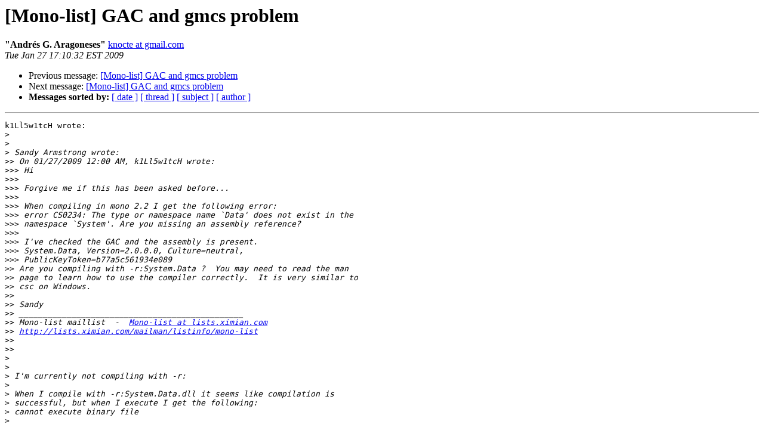

--- FILE ---
content_type: text/html; charset=utf-8
request_url: https://mono.github.io/mail-archives/mono-list/2009-January/041141.html
body_size: 1067
content:
<!DOCTYPE HTML PUBLIC "-//W3C//DTD HTML 3.2//EN">
<HTML>
 <HEAD>
   <TITLE> [Mono-list] GAC and gmcs problem
   </TITLE>
   <LINK REL="Index" HREF="index.html" >
   <LINK REL="made" HREF="mailto:mono-list%40lists.ximian.com?Subject=%5BMono-list%5D%20GAC%20and%20gmcs%20problem&In-Reply-To=21693347.post%40talk.nabble.com">
   <META NAME="robots" CONTENT="index,nofollow">
   <META http-equiv="Content-Type" content="text/html; charset=us-ascii">
   <LINK REL="Previous"  HREF="041139.html">
   <LINK REL="Next"  HREF="041144.html">
 </HEAD>
 <BODY BGCOLOR="#ffffff">
   <H1>[Mono-list] GAC and gmcs problem</H1>
    <B>&quot;Andr&#233;s G. Aragoneses&quot;</B> 
    <A HREF="mailto:mono-list%40lists.ximian.com?Subject=%5BMono-list%5D%20GAC%20and%20gmcs%20problem&In-Reply-To=21693347.post%40talk.nabble.com"
       TITLE="[Mono-list] GAC and gmcs problem">knocte at gmail.com
       </A><BR>
    <I>Tue Jan 27 17:10:32 EST 2009</I>
    <P><UL>
        <LI>Previous message: <A HREF="041139.html">[Mono-list] GAC and gmcs problem
</A></li>
        <LI>Next message: <A HREF="041144.html">[Mono-list] GAC and gmcs problem
</A></li>
         <LI> <B>Messages sorted by:</B> 
              <a href="date.html#41141">[ date ]</a>
              <a href="thread.html#41141">[ thread ]</a>
              <a href="subject.html#41141">[ subject ]</a>
              <a href="author.html#41141">[ author ]</a>
         </LI>
       </UL>
    <HR>  
<!--beginarticle-->
<PRE>k1Ll5w1tcH wrote:
&gt;<i> 
</I>&gt;<i> 
</I>&gt;<i> Sandy Armstrong wrote:
</I>&gt;&gt;<i> On 01/27/2009 12:00 AM, k1Ll5w1tcH wrote:
</I>&gt;&gt;&gt;<i> Hi
</I>&gt;&gt;&gt;<i>
</I>&gt;&gt;&gt;<i> Forgive me if this has been asked before...
</I>&gt;&gt;&gt;<i>
</I>&gt;&gt;&gt;<i> When compiling in mono 2.2 I get the following error:
</I>&gt;&gt;&gt;<i> error CS0234: The type or namespace name `Data' does not exist in the
</I>&gt;&gt;&gt;<i> namespace `System'. Are you missing an assembly reference?
</I>&gt;&gt;&gt;<i>
</I>&gt;&gt;&gt;<i> I've checked the GAC and the assembly is present.
</I>&gt;&gt;&gt;<i> System.Data, Version=2.0.0.0, Culture=neutral,
</I>&gt;&gt;&gt;<i> PublicKeyToken=b77a5c561934e089
</I>&gt;&gt;<i> Are you compiling with -r:System.Data ?  You may need to read the man 
</I>&gt;&gt;<i> page to learn how to use the compiler correctly.  It is very similar to 
</I>&gt;&gt;<i> csc on Windows.
</I>&gt;&gt;<i>
</I>&gt;&gt;<i> Sandy
</I>&gt;&gt;<i> _______________________________________________
</I>&gt;&gt;<i> Mono-list maillist  -  <A HREF="http://lists.ximian.com/mailman/listinfo/mono-list">Mono-list at lists.ximian.com</A>
</I>&gt;&gt;<i> <A HREF="http://lists.ximian.com/mailman/listinfo/mono-list">http://lists.ximian.com/mailman/listinfo/mono-list</A>
</I>&gt;&gt;<i>
</I>&gt;&gt;<i>
</I>&gt;<i> 
</I>&gt;<i> 
</I>&gt;<i> I'm currently not compiling with -r:
</I>&gt;<i> 
</I>&gt;<i> When I compile with -r:System.Data.dll it seems like compilation is
</I>&gt;<i> successful, but when I execute I get the following: 
</I>&gt;<i> cannot execute binary file
</I>&gt;<i> 
</I>
How are you executing? You have to use the syntax &quot;mono MyBinary.exe&quot;.

Regards,

	Andr&#233;s

-- 

</PRE>
























<!--endarticle-->
    <HR>
    <P><UL>
        <!--threads-->
	<LI>Previous message: <A HREF="041139.html">[Mono-list] GAC and gmcs problem
</A></li>
	<LI>Next message: <A HREF="041144.html">[Mono-list] GAC and gmcs problem
</A></li>
         <LI> <B>Messages sorted by:</B> 
              <a href="date.html#41141">[ date ]</a>
              <a href="thread.html#41141">[ thread ]</a>
              <a href="subject.html#41141">[ subject ]</a>
              <a href="author.html#41141">[ author ]</a>
         </LI>
       </UL>

<hr>
<a href="http://lists.ximian.com/mailman/listinfo/mono-list">More information about the Mono-list
mailing list</a><br>
</body></html>
